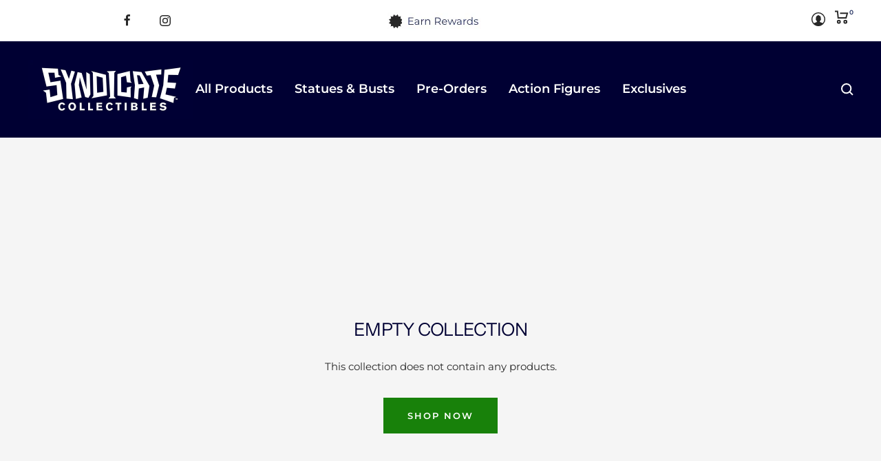

--- FILE ---
content_type: text/javascript
request_url: https://cdn.starapps.studio/apps/vsk/pinicorn/data.js
body_size: 1349
content:
"use strict";"undefined"==typeof window.starapps_data&&(window.starapps_data={}),"undefined"==typeof window.starapps_data.product_groups&&(window.starapps_data.product_groups=[{"id":4249744,"products_preset_id":671778,"collections_swatch":"first_product_image","group_name":"Ash Statue","option_name":"Size","collections_preset_id":671787,"display_position":"top","products_swatch":"first_product_image","mobile_products_preset_id":671778,"mobile_products_swatch":"first_product_image","mobile_collections_preset_id":671787,"mobile_collections_swatch":"first_product_image","same_products_preset_for_mobile":true,"same_collections_preset_for_mobile":true,"option_values":[{"id":7515332083811,"option_value":"1:10 Scale","handle":"army-of-darkness-ash-williams-1-10-premium-polystone-statue-apex-exclusive","published":true,"swatch_src":null,"swatch_value":null},{"id":7515332870243,"option_value":"1:4 Scale","handle":"army-of-darkness-ash-williams-1-4-premium-polystone-statue-apex-exclusive","published":true,"swatch_src":null,"swatch_value":null}]},{"id":4761077,"products_preset_id":671778,"collections_swatch":"first_product_image","group_name":"Cuphead Figures","option_name":"Style","collections_preset_id":671787,"display_position":"top","products_swatch":"first_product_image","mobile_products_preset_id":671778,"mobile_products_swatch":"first_product_image","mobile_collections_preset_id":671787,"mobile_collections_swatch":"first_product_image","same_products_preset_for_mobile":true,"same_collections_preset_for_mobile":true,"option_values":[{"id":7660052054115,"option_value":"Cuphead","handle":"cuphead-create-a-figure-3-inch-mini-figure-cuphead","published":true,"swatch_src":null,"swatch_value":null},{"id":7660052119651,"option_value":"Mugman","handle":"cuphead-create-a-figure-3-inch-mini-figure-mugman","published":true,"swatch_src":null,"swatch_value":null},{"id":7660051955811,"option_value":"Ms. Chalice","handle":"cuphead-create-a-figure-3-inch-mini-figure-ms-chalice","published":true,"swatch_src":null,"swatch_value":null},{"id":7660051988579,"option_value":"The Devil","handle":"cuphead-create-a-figure-4-inch-mini-figure-the-devil","published":true,"swatch_src":null,"swatch_value":null},{"id":7660052086883,"option_value":"King Dice","handle":"cuphead-create-a-figure-4-inch-mini-figure-king-dice","published":true,"swatch_src":null,"swatch_value":null}]},{"id":4886672,"products_preset_id":671778,"collections_swatch":"first_product_image","group_name":"Double Dragon","option_name":"Style","collections_preset_id":null,"display_position":"top","products_swatch":"first_product_image","mobile_products_preset_id":671778,"mobile_products_swatch":"first_product_image","mobile_collections_preset_id":null,"mobile_collections_swatch":"first_product_image","same_products_preset_for_mobile":true,"same_collections_preset_for_mobile":true,"option_values":[{"id":7669815672931,"option_value":"Willy","handle":"double-dragon-willy-7-inch-deluxe-action-figure","published":true,"swatch_src":null,"swatch_value":null},{"id":7669815705699,"option_value":"Billy Lee","handle":"double-dragon-billy-lee-7-inch-deluxe-action-figure","published":true,"swatch_src":null,"swatch_value":null},{"id":7669815738467,"option_value":"Jimmy Lee","handle":"double-dragon-jimmy-lee-7-inch-deluxe-action-figure","published":true,"swatch_src":null,"swatch_value":null}]},{"id":5454565,"products_preset_id":671778,"collections_swatch":"first_product_image","group_name":"Fallout Build-a-Figure","option_name":"Options","collections_preset_id":671787,"display_position":"top","products_swatch":"first_product_image","mobile_products_preset_id":671778,"mobile_products_swatch":"first_product_image","mobile_collections_preset_id":671787,"mobile_collections_swatch":"first_product_image","same_products_preset_for_mobile":true,"same_collections_preset_for_mobile":true,"option_values":[{"id":7749204836451,"option_value":"Excavator and Vault Goy (Gun)","handle":"fallout-excavator-and-vault-boy-gun-mini-figure-set-build-a-figure-deathclaw","published":true,"swatch_src":null,"swatch_value":null},{"id":7749204869219,"option_value":"T-51 and Vault Boy (Classic)","handle":"fallout-t-51-and-vault-boy-classic-mini-figure-set-build-a-figure-deathclaw","published":true,"swatch_src":null,"swatch_value":null},{"id":7749204901987,"option_value":"T-60 and Vault Boy (Power)","handle":"fallout-t-60-and-vault-boy-power-mini-figure-set-build-a-figure-deathclaw","published":true,"swatch_src":null,"swatch_value":null},{"id":7749204934755,"option_value":"Raider and Vault Boy (Strong)","handle":"fallout-raider-and-vault-boy-strong-mini-figure-set-build-a-figure-deathclaw","published":true,"swatch_src":null,"swatch_value":null},{"id":7749205000291,"option_value":"Fallout T-60 Power Armor","handle":"fallout-t-60-power-armor-3-inch-mini-figure","published":true,"swatch_src":null,"swatch_value":null},{"id":7749205065827,"option_value":"X01 and Protectron","handle":"fallout-x01-and-protectron-mini-figure-set-build-a-figure-deathclaw","published":true,"swatch_src":null,"swatch_value":null},{"id":7749205131363,"option_value":"Nukatron and Synth","handle":"fallout-nukatron-and-synth-mini-figure-set-build-a-figure-deathclaw","published":true,"swatch_src":null,"swatch_value":null},{"id":7749205033059,"option_value":"Full Set of 12","handle":"fallout-collectible-figures-full-set-of-12-6x-2-figure-packs","published":true,"swatch_src":null,"swatch_value":null}]},{"id":3794918,"products_preset_id":671778,"collections_swatch":"first_product_image","group_name":"Jesus Color","option_name":"Color \u0026 Size","collections_preset_id":671787,"display_position":"top","products_swatch":"first_product_image","mobile_products_preset_id":671778,"mobile_products_swatch":"first_product_image","mobile_collections_preset_id":671787,"mobile_collections_swatch":"first_product_image","same_products_preset_for_mobile":true,"same_collections_preset_for_mobile":true,"option_values":[{"id":7027769639011,"option_value":"White Robe 11 Inch","handle":"ascension-of-jesus-christ-11-inch-premium-statue-1-10-scale-white-robe-edition","published":true,"swatch_src":"No","swatch_value":null},{"id":7027769671779,"option_value":"Tan Robe 11 Inch","handle":"ascension-of-jesus-christ-11-inch-premium-statue-1-10-scale-tan-robe-edition","published":true,"swatch_src":"No","swatch_value":null},{"id":7027769704547,"option_value":"Red Robe 11 Inch","handle":"ascension-of-jesus-christ-11-inch-premium-statue-1-10-scale-red-robe-edition","published":true,"swatch_src":"No","swatch_value":null},{"id":7027769606243,"option_value":"White Robe 27 Inch","handle":"ascension-of-jesus-christ-27-inch-premium-statue-1-4-scale-white-robe-edition","published":true,"swatch_src":"No","swatch_value":null},{"id":7027769737315,"option_value":"Tan Robe 27 Inch","handle":"ascension-of-jesus-christ-27-inch-premium-statue-1-4-scale-tan-robe-edition","published":true,"swatch_src":"No","swatch_value":null},{"id":7027769573475,"option_value":"Red 27 Inch","handle":"ascension-of-jesus-christ-27-inch-premium-statue-1-4-scale-red-robe-edition","published":true,"swatch_src":"No","swatch_value":null}]},{"id":3796331,"products_preset_id":671778,"collections_swatch":"first_product_image","group_name":"Pumpkinhead","option_name":"Scale \u0026 Edition","collections_preset_id":671787,"display_position":"bottom","products_swatch":"first_product_image","mobile_products_preset_id":671778,"mobile_products_swatch":"first_product_image","mobile_collections_preset_id":671787,"mobile_collections_swatch":"first_product_image","same_products_preset_for_mobile":true,"same_collections_preset_for_mobile":true,"option_values":[{"id":7093126856803,"option_value":"1:4 Scale Classic Edition","handle":"pumpkinhead-1-4-scale-polystone-statue-classic-edition","published":true,"swatch_src":"No","swatch_value":null},{"id":7093126922339,"option_value":"1:4 Scale Apex Edition","handle":"pumpkinhead-1-4-scale-polystone-statue-apex-edition","published":true,"swatch_src":"No","swatch_value":null},{"id":7093651832931,"option_value":"1:10 Scale Classic Edition","handle":"pumpkinhead-1-10-scale-polystone-statue-classic-edition","published":true,"swatch_src":"No","swatch_value":null},{"id":7093126889571,"option_value":"1:10 Scale Apex Edition","handle":"pumpkinhead-1-10-scale-polystone-statue-apex-edition","published":true,"swatch_src":"No","swatch_value":null}]}],window.starapps_data.product_groups_chart={"army-of-darkness-ash-williams-1-10-premium-polystone-statue-apex-exclusive":[0],"army-of-darkness-ash-williams-1-4-premium-polystone-statue-apex-exclusive":[0],"cuphead-create-a-figure-3-inch-mini-figure-cuphead":[1],"cuphead-create-a-figure-3-inch-mini-figure-mugman":[1],"cuphead-create-a-figure-3-inch-mini-figure-ms-chalice":[1],"cuphead-create-a-figure-4-inch-mini-figure-the-devil":[1],"cuphead-create-a-figure-4-inch-mini-figure-king-dice":[1],"double-dragon-willy-7-inch-deluxe-action-figure":[2],"double-dragon-billy-lee-7-inch-deluxe-action-figure":[2],"double-dragon-jimmy-lee-7-inch-deluxe-action-figure":[2],"fallout-excavator-and-vault-boy-gun-mini-figure-set-build-a-figure-deathclaw":[3],"fallout-t-51-and-vault-boy-classic-mini-figure-set-build-a-figure-deathclaw":[3],"fallout-t-60-and-vault-boy-power-mini-figure-set-build-a-figure-deathclaw":[3],"fallout-raider-and-vault-boy-strong-mini-figure-set-build-a-figure-deathclaw":[3],"fallout-t-60-power-armor-3-inch-mini-figure":[3],"fallout-x01-and-protectron-mini-figure-set-build-a-figure-deathclaw":[3],"fallout-nukatron-and-synth-mini-figure-set-build-a-figure-deathclaw":[3],"fallout-collectible-figures-full-set-of-12-6x-2-figure-packs":[3],"ascension-of-jesus-christ-11-inch-premium-statue-1-10-scale-white-robe-edition":[4],"ascension-of-jesus-christ-11-inch-premium-statue-1-10-scale-tan-robe-edition":[4],"ascension-of-jesus-christ-11-inch-premium-statue-1-10-scale-red-robe-edition":[4],"ascension-of-jesus-christ-27-inch-premium-statue-1-4-scale-white-robe-edition":[4],"ascension-of-jesus-christ-27-inch-premium-statue-1-4-scale-tan-robe-edition":[4],"ascension-of-jesus-christ-27-inch-premium-statue-1-4-scale-red-robe-edition":[4],"pumpkinhead-1-4-scale-polystone-statue-classic-edition":[5],"pumpkinhead-1-4-scale-polystone-statue-apex-edition":[5],"pumpkinhead-1-10-scale-polystone-statue-classic-edition":[5],"pumpkinhead-1-10-scale-polystone-statue-apex-edition":[5]});

--- FILE ---
content_type: text/plain; charset=utf-8
request_url: https://d-ipv6.mmapiws.com/ant_squire
body_size: 153
content:
pinicorn.com;019bcffe-15a8-7961-b858-5fb003c20165:8979c079063eb8b94840308b1815fe09c383b99c

--- FILE ---
content_type: text/javascript
request_url: https://pinicorn.com/cdn/shop/t/7/assets/custom.js?v=167639537848865775061689184317
body_size: -692
content:
//# sourceMappingURL=/cdn/shop/t/7/assets/custom.js.map?v=167639537848865775061689184317
